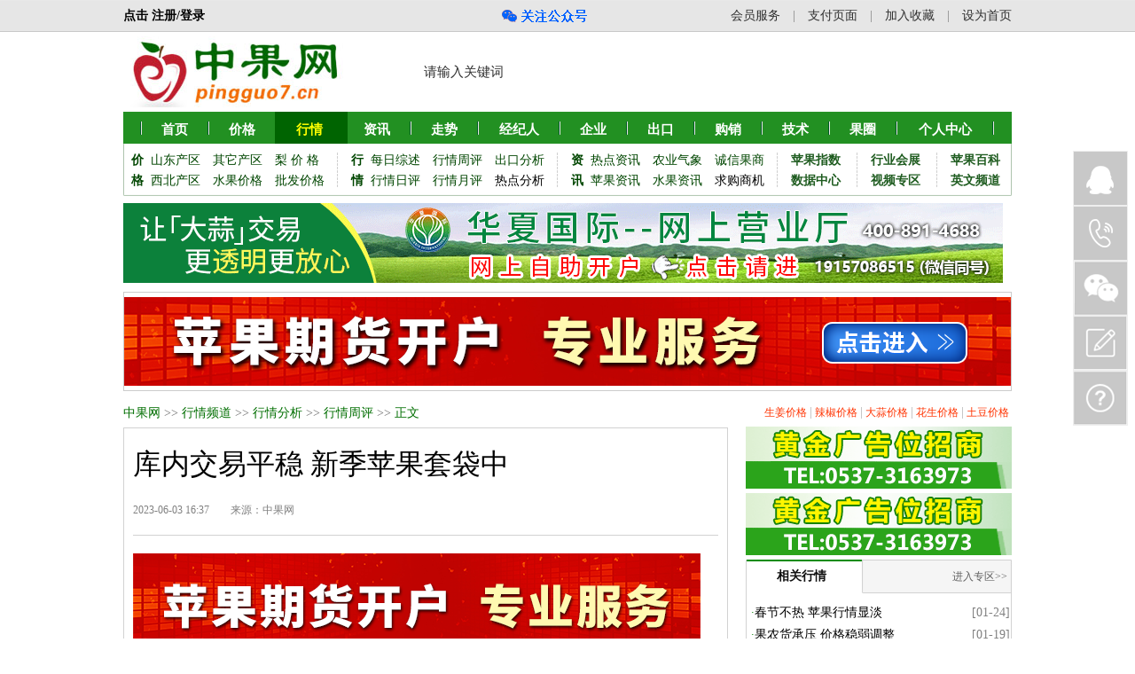

--- FILE ---
content_type: text/html;charset=UTF-8
request_url: http://www.pingguo7.cn/hq/show-htm-itemid-16418.html
body_size: 12997
content:
<!DOCTYPE html PUBLIC "-//W3C//DTD XHTML 1.0 Transitional//EN" "http://www.w3.org/TR/xhtml1/DTD/xhtml1-transitional.dtd">
<html xmlns="http://www.w3.org/1999/xhtml">
<head>
<meta http-equiv="Content-Type" content="text/html;charset=UTF-8"/>
<meta http-equiv="X-UA-Compatible" content="IE=edge,chrome=1">
<title>【中果网 】库内交易平稳 新季苹果套袋中</title>
<meta name="keywords" content="苹果行情,红富士价格行情"/>
<meta name="description" content="【中果网 】库内交易平稳 新季苹果套袋中2023年苹果市场第23周行情回顾暨第24周行情展望　　第23周苹果市场行情　　本周(2023.5.292023.6.3)"/>
<meta http-equiv="mobile-agent" content="format=html5;url=https://m.pingguo7.cn/29-0-16418-1.html">
<meta name="generator" content="www.pingguo7.cn"/>
<meta http-equiv="x-ua-compatible" content="ie=9" />
<link rel="shortcut icon" type="image/x-icon" href="https://www.pingguo7.cn/favicon.ico"/>
<link rel="bookmark" type="image/x-icon" href="https://www.pingguo7.cn/favicon.ico"/>
<link href="https://www.pingguo7.cn/2016img/css/qiye.css" type="text/css" rel="stylesheet" />
<link rel="stylesheet" type="text/css" href="https://www.pingguo7.cn/skin/default/article.css"/><!--[if lte IE 6]>
<link rel="stylesheet" type="text/css" href="https://www.pingguo7.cn/skin/default/ie6.css"/>
<![endif]-->
<script type="text/javascript">window.onerror=function(){return true;}</script><script type="text/javascript" src="https://www.pingguo7.cn/lang/zh-cn/lang.js"></script>
<script type="text/javascript" src="https://www.pingguo7.cn/file/script/config.js"></script>
<script type="text/javascript" src="https://www.pingguo7.cn/file/script/jquery.js"></script>
<script type="text/javascript" src="https://www.pingguo7.cn/file/script/common.js"></script>
<script type="text/javascript" src="https://www.pingguo7.cn/file/script/page.js"></script>
<script type="text/javascript" src="https://www.pingguo7.cn/file/script/bbsleftscroll.js"></script>
<script type="text/javascript">
GoMobile('https://m.pingguo7.cn/29-0-16418-1.html');
var searchid = 56;
</script>
</head>
<body>
<style>
.all {position: fixed;margin-top:170px;right: 8px;float: right;display: block;}
.all .alt {clear: both;}
b.alt {background-color: #fff;float: right;width: 60px;height: 60px;margin: 0 auto;border: 1px solid #eee;text-decoration: none;}
b.alt:hover {background: #fff;z-index: 1;}
b.alt span {display: none;}
b.alt span img {position: absolute;}
b.alt:hover span {position: absolute;display: block;height: 60px;}
b.alt1:hover span {top: -35px;right: 204px;}
b.alt2:hover span {position: absolute;top: 58px;right: 276px;}
b.alt3:hover span img.wx2 {position: absolute;top: -145px;right: 4px;}
b.alt3:hover span img.wx1 {position: absolute;top: -2px;right: -60px;}
b.alt4:hover span {top: 187px;right: 60px;}
b.alt5:hover span {top: 170px;right: 63px;}
b.alt5:hover span img.wt2 {top: 77px;right: -62px;}
b.alt6:hover span {top: -2px;right: 324px;}
div span.tt {display: none;}
div a.icon {display: none;}
div .rr {float: right;display: none;margin-top: -62px;margin-left: 247px;position: absolute;}
span.tt img {position: absolute;padding-left: -35px;margin-left: -245px;}
.ynjd{background-image: url(https://www.pingguo7.cn/img/wt_13.png);background-repeat: no-repeat;height: 214px;width: 252px;padding-top:10px;}
.ynjd ul{width: 252px; margin-left:5px;}
.ynjd ul li{font-size: 14px;line-height: 28px;font-weight: normal;list-style-type: none;}
.ynjd ul li a {color: #000000;text-decoration: none;}
 </style>
<script type="text/javascript">
$(function() {
$("div:has(b)").hover(function() {
$(this).children("b.icon").show();
}, function() {
$(this).children('b.icon').hide();
})
});
                       $(function() {
$("div:has(a)").hover(function() {
$(this).children("a.icon").show();
}, function() {
$(this).children('a.icon').hide();
})
});
$(function() {
$("div:has(span.tt)").hover(function() {
$(this).children("span.tt").show();
}, function() {
$(this).children('span.tt').hide();
})
});
$(function() {
$("div:has(img.rr)").hover(function() {
$(this).children("img.rr").show();
}, function() {
$(this).children('img.rr').hide();
})
});
window._bd_share_config = {
"common": {
"bdSnsKey": {},
"bdText": "",
"bdMini": "2",
"bdMiniList": false,
"bdPic": "",
"bdStyle": "0",
"bdSize": "32"
},
"share": {}
};
with(document) 0[(getElementsByTagName('head')[0] || body).appendChild(createElement('script')).src = 'http://bdimg.share.baidu.com/static/api/js/share.js?v=89860593.js?cdnversion=' + ~(-new Date() / 36e5)];
window.onscroll = function() {
var box = document.getElementById("box");
var t = document.documentElement.scrollTop || document.body.scrollTop ;



}

</script>
<div class="all" id="box" >
<b class='alt alt1'><span><img  src="https://www.pingguo7.cn/img/qq_1.png" border="0" usemap="#Map2" /> <map name="Map2"><area shape="rect" coords="0,3,130,37" href="tencent://message/?uin=1789167330&Site=pingguo7&Menu=yes" target="_self">
                   <area shape="rect" coords="3,38,130,68" href="tencent://message/?uin=434956480&Site=pingguo7&Menu=yes" target="_self">
                   <area shape="rect" coords="2,68,130,98" href="tencent://message/?uin=1524011250&Site=pingguo7&Menu=yes" target="_self">
                   <area shape="rect" coords="2,99,131,131" href="tencent://message/?uin=594136763&Site=pingguo7&Menu=yes" target="_self">
                   </map></span><img src="https://www.pingguo7.cn/img/qq_0.png" /> </b>
<b class='alt alt2' href="#"><span> <img src="https://www.pingguo7.cn/img/tel_1.png"/>  </span> <img src="https://www.pingguo7.cn/img/tel_0.png" /> </b>
<b class='alt alt3' href="#"><span> <img class="wx1" src="https://www.pingguo7.cn/img/wx_11.png"/> </span>
<span> <img class="wx2" src="https://www.pingguo7.cn/img/wx_12.png" /> </span>
<img src="https://www.pingguo7.cn/img/wx_0.png" /> </b>
<b class='alt alt4'><a href="/member/ask.php?action=add" target="_blank"><span> <img  src="https://www.pingguo7.cn/img/jy_1.png" />  </span> <img src="https://www.pingguo7.cn/img/jy_0.png" /></a> </b>
<b href="#" class='alt alt5'><span>
            <div class="ynjd">
            <ul>
                          <li><font color="#239023">·</font><a href="https://www.pingguo7.cn/bangzhu/show.php?itemid=3" target="_blank" title="如何发布购销信息">如何发布购销信息</a></li>
              <li><font color="#239023">·</font><a href="https://www.pingguo7.cn/bangzhu/show.php?itemid=2" target="_blank" title="如何发布经纪人在线">如何发布经纪人在线</a></li>
              <li><font color="#239023">·</font><a href="https://www.pingguo7.cn/bangzhu/show.php?itemid=1" target="_blank" title="如何注册网站免费会员？">如何注册网站免费会员？</a></li>
                  <li><a href="https://www.pingguo7.cn/bangzhu/"><font style="color:#0096ff; margin-left:80px">更多问题解答>></font></a></li>
            </ul>
            </div>
              <img class="wt2" src="https://www.pingguo7.cn/img/wt_12.png" /> </span> <img src="https://www.pingguo7.cn/img/wt_0.png" /> </b>
</div><div class="top">
<table width="1002" border="0" cellpadding="0" cellspacing="0" align="center"><tr><td width="160" align="left"><a href="https://www.pingguo7.cn/member/register.php" target="_blank"><font style="color:#000; font-weight:bold;">点击 注册/登录</font></a></td><td width="39"></td><td width="101"></td><td width="48"></td><td width="72"></td><td width="110"><a href="javascript:Dqrcode();"><img src="/2016img/wx.png" width="108" height="22" style=" vertical-align:middle"/></a></td><td align="right"><a href="/about/service.html" target="_blank">会员服务</a>　<font color="#808080">|</font>　<a href="/about/pay.html" target="_blank">支付页面</a>　<font color="#808080">|</font>　<a style="TEXT-DECORATION: none" onclick="window.external.AddFavorite(location.href,document.title);" href="https://www.pingguo7.cn/" >加入收藏</a>　<font color="#808080">|</font>　<a style="TEXT-DECORATION: none" onclick="this.style.behavior='url(#default#homepage)';this.setHomePage('https://www.pingguo7.cn/');" href="https://www.pingguo7.cn/" >设为首页</a></td></form></tr></table>
</div>
<div class="gq-warp">
<div class="gq-logo">
<div class="mm">
<div id="search_module" style="display:none;" onmouseout="Dh('search_module');" onmouseover="Ds('search_module');">
<a href="javascript:void(0);" onclick="setModule('24','价格')">价格</a></div>
  </div>
<table width="100%" border="0" cellpadding="0" cellspacing="0">
  <tr>
     <td width="292" height="90" align="left"><a href="https://www.pingguo7.cn/" target="_blank"><img src="https://www.pingguo7.cn/2016img/logo.jpg" border="0" /></a></td>
    <td width="420">
    <form id="destoon_search" action="search.php" onsubmit="return Dsearch(1);">
<input type="hidden" name="moduleid" value="56" id="destoon_moduleid"/>
<input type="hidden" name="spread" value="0" id="destoon_spread"/>
<div class="head_search" onmouseover="this.className='head_search_on';" onmouseout="this.className='head_search';">
<div>
  <input name="kw" id="destoon_kw" type="text" class="search_i" value="请输入关键词" onfocus="if(this.value=='请输入关键词') this.value='';" x-webkit-speech speech/>
  <input type="text" id="destoon_select" class="search_m" value="" readonly onfocus="this.blur();" onclick="$('#search_module').fadeIn('fast');"/>
  <input type="submit" value=" " class="search_s"/>
</div>
</div>
</form>
          </td>
    <td width="280"  align="right"></td>
    <td  align="right" width="10"> </td>
  </tr>
</table>
<div id="destoon_qrcode" style="display:none;"></div>
</div><style>
.gq-menu {width:1002px;height:95px;background-image: url('https://www.pingguo7.cn/2016img/nav-bg.gif');background-repeat: no-repeat;position: relative;float: left;}
.bdsharebuttonbox{width: 220px;float: right;bottom: 12px;position: relative;}
</style>
<script type="text/javascript">var module_id= 29,item_id=16418,content_id='content',img_max_width=550;</script>
<link href="https://www.pingguo7.cn/2016img/css/qiye.css" type="text/css" rel="stylesheet" />
<style>
.id29 a font{ color:#FFFF00; }
.id29 a{ color:#FFFF00; background-color:#006401; height:36px}
</style>
<div class="gq-menu">
<div class="nav">
  <ul class="clearfix">
 <li style="width:76px" class="id1"><a href="https://www.pingguo7.cn/" target="_blank"><font>首页</font></a></li>
 <li style="width:76px" class="id24"><a href="https://www.pingguo7.cn/jg/" target="_blank"><font>价格</font></a></li>
 <li style="width:76px" class="id29"><a href="https://www.pingguo7.cn/hq/" target="_blank"><font>行情</font></a></li>
 <li style="width:76px" class="id21"><a href="https://www.pingguo7.cn/zx/" target="_blank"><font>资讯</font></a></li> 
 <li style="width:76px" class="id30"><a href="https://www.pingguo7.cn/zoushi/show.php?itemid=4347" target="_blank"><font>走势</font></a></li>
 <li style="width:92px" class="id9"><a href="https://www.pingguo7.cn/jjr/list.php?catid=42" target="_blank"><font>经纪人</font></a></li>
 <li style="width:76px" class="id4"><a href="https://www.pingguo7.cn/qy/" target="_blank"><font>企业</font></a></li>
 <li style="width:76px" class="id27"><a href="https://www.pingguo7.cn/ck/list.php?catid=37" target="_blank"><font>出口</font></a></li>
 <li style="width:76px" class="id22"><a href="https://www.pingguo7.cn/gx/" target="_blank"><font>购销</font></a></li>
 <li style="width:76px" class="id10"><a href="https://www.pingguo7.cn/bk/list-111.html" target="_blank"><font>技术</font></a></li>
          <li style="width:76px"><a href="#" target="_blank">果圈</a></li>
 <li style="width:109px"><a href="https://www.pingguo7.cn/member/" target="_blank">个人中心</a></li>
</ul>
</div>
        <div class="gq-menu-s">
         <dl>
              <dt><a href="https://www.pingguo7.cn/jg/" target="_blank">价格</a></dt>
              <dd><a href="https://www.pingguo7.cn/jg/list-53.html" target="_blank">山东产区</a></dd>
                <dd><a href="https://www.pingguo7.cn/jg/list-55.html" target="_blank">其它产区</a></dd>
                <dd><a href="https://www.pingguo7.cn/jg/list-77.html" target="_blank">梨 价 格</a></dd>
                <dd><a href="https://www.pingguo7.cn/jg/list-54.html" target="_blank">西北产区</a></dd>
              <dd><a href="https://www.pingguo7.cn/jg/list-46.html" target="_blank">水果价格</a></dd>
                <dd><a href="https://www.pingguo7.cn/jg/list-79.html" target="_blank">批发价格</a></dd>
    </dl>
<dl style="width:247px">
              <dt style="padding-left:15px"><a href="https://www.pingguo7.cn/hq/" target="_blank">行情</a></dt>
                <dd ><a href="https://www.pingguo7.cn/hq/list-45.html" target="_blank">每日综述</a></dd>
                <dd ><a href="https://www.pingguo7.cn/hq/list-72.html" target="_blank">行情周评</a></dd>
               <dd><a href="https://www.pingguo7.cn/hq/list-61.html" target="_blank">出口分析</a></dd> 
                <dd ><a href="https://www.pingguo7.cn/hq/list-71.html" target="_blank">行情日评</a></dd>
                <dd ><a href="https://www.pingguo7.cn/hq/list-73.html" target="_blank">行情月评</a></dd>
                <dd><a href="https://www.pingguo7.cn/hq/list-60.html" target="_blank"><font color="#000000">热点分析</font></a></dd>
          </dl>
           <dl style="width:249px">
            <dt style="padding-left:16px"><a href="https://www.pingguo7.cn/zx/" target="_blank">资讯</a></dt>
             <dd><a href="https://www.pingguo7.cn/zx/list-82.html" target="_blank">热点资讯</a></dd>
                <dd><a href="https://www.pingguo7.cn/zx/list-85.html" target="_blank">农业气象</a></dd>
                <dd><a href="https://www.pingguo7.cn/zx/list-157.html" target="_blank">诚信果商</a></dd>
                <dd><a href="https://www.pingguo7.cn/zx/list-83.html" target="_blank">苹果资讯</a></dd>
            <dd><a href="https://www.pingguo7.cn/zx/list-84.html" target="_blank">水果资讯</a></dd>
                <dd><a href="https://www.pingguo7.cn/zx/list-87.html" target="_blank"><font color="#0000">求购商机</font></a></dd>
          </dl>
          <ul>
            <li><a href="https://www.pingguo7.cn/zs/" target="_blank">苹果指数</a></li>
                <li><a href="https://www.pingguo7.cn/hq/list-63.html" target="_blank">数据中心</a></li>
    </ul>
          
          <ul style="margin-left:19px">
          <li><a href="https://www.pingguo7.cn/hz/" target="_blank">行业会展</a></li>
            <li><a href="https://www.pingguo7.cn/sp/" target="_blank">视频专区</a></li>                        
         </ul>
          <ul style="margin-left:19px">
            <li><a href="https://www.pingguo7.cn/bk/" target="_blank">苹果百科</a></li>
            <li><a href="https://www.pingguo7.cn/jg/list-81.html" target="_blank">英文频道</a></li>
          </ul>
</div>
</div><div class="clear8"></div>
  <div class="gq-gg">
  <table width="100%" border="0" cellpadding="0" cellspacing="0">
  <tr>
    <td><a href="https://www.suan7.cn/huaxia/" target="_blank"><img src="https://www.pingguo7.cn/huaxia/images/h-20250510.gif?v=1769994285" width="992" height="90" alt=""></a></td>
    </tr>
</table>
  </div>
    <div style="width:1000px; border:1px solid #ccc; padding:5px 0px; text-align:center; margin-top:10px;">
   <a href="https://www.pingguo7.cn/api/redirect-htm-aid-183.html" target="_blank" data-bannerid="120"><img src="https://www.pingguo7.cn/file/upload/202407/19/1051107801.png" width="1000" height="100" alt="中粮期货"/></a>  </div>
<div class="clear"></div>
<div class="gq-pindao">
<!--频道页左边开始-->
  <div class="td-nei-left">
     <div class="td-nei-tq"><a href="https://www.pingguo7.cn/" target="_blank">中果网</a> >> <a href="https://www.pingguo7.cn/hq/" target="_blank">行情频道</a> >> <a href="https://www.pingguo7.cn/hq/list-58.html">行情分析</a> >> <a href="https://www.pingguo7.cn/hq/list-72.html">行情周评</a> >> <a>正文</a>   </div>
      <div class="clear"></div>
      <div class="td-nei-zw">
     <div class="td-nei-title">
        <div class="td-timu">库内交易平稳 新季苹果套袋中</div>
        <div class="td-time">
        
2023-06-03 16:37　　来源：<a href="https://www.pingguo7.cn/" target="_blank"><font color="#808080">中果网</font></a></div>
     </div>
  <div style="width:100%; padding:10px 0px;border-bottom: 1px solid #d2d2d2;"><a href="https://www.pingguo7.cn/api/redirect-htm-aid-150.html" target="_blank" data-bannerid="115"><img src="https://www.pingguo7.cn/file/upload/202407/19/1110278031.png" width="640" height="150" alt=""/></a> </div>
  <div class="td-nei-content" >
    
  <div class="content"><p style="text-align: center"><strong>库内交易平稳 新季苹果套袋中</strong></p>
<p style="text-align: center"><strong>&mdash;2023年苹果市场第23周行情回顾暨第24周行情展望</strong></p>
<p>　　<strong>第23周苹果市场行情</strong></p>
<p>　　本周(2023.5.29&mdash;2023.6.3)产区库存苹果走货快慢不一，主流行情基本稳定。山东产区客商采购积极性不减，持货商卖货心态稳定，购销以质论价，行情呈现优果优价趋势；陕甘副产区陆续清库，主产区受货源质量下滑影响，客商调货积极性减弱，走货速度减缓。批发市场苹果交易尚可，但随着南方气温升高以及夏季时令水果上货量增多，对苹果销售形成一定的冲击。新季苹果目前处于套袋中，产地用工略显紧张。</p>
<p>　　<strong>【价格回顾】</strong></p>
<p>　　如(图一)所示，本周栖霞产区交易尚可，调货客商按需挑拣补货，整体拿货积极性不减，果农及存货商卖货心态稳定，成交以质论价，主流行情暂稳。当前库存纸袋富士果农80#以上一二级主流价格在4.50元/斤左右。</p>
<p style="text-align: center"><img alt="图片1" width="555" height="391" src="https://www.pingguo7.cn/file/upload/202306/03/1646586721.png" /></p>
<p style="text-align: center"><span style="color: #808080">(图一)栖霞苹果价格走势</span></p>
<p>　　如(图二)所示，本周沂源产区走货尚可，库内正常包装发货，发市场客商以及西部电商均有采购，果农大部分随行卖货，购销以质论价，主流行情持稳。当前库存纸袋富士果农货75#以上主流价格在3.20元/斤左右。</p>
<p style="text-align: center"><img alt="图片2" width="555" height="405" src="https://www.pingguo7.cn/file/upload/202306/03/1646327231.png" /></p>
<p style="text-align: center"><span style="color: #808080">(图二)沂源苹果价格走势</span></p>
<p>　　如(图三)所示，本周运城临猗产区行情变化不大，目前膜袋货源剩余零星，纸加膜交易进入后期，整体余货质量参差不齐，实际成交以质论价，市场客商及电商按需挑拣采购。当前库存纸加膜富士果农货75#以上主流价格在2.35元/斤左右。</p>
<p style="text-align: center"><img alt="图片3" width="555" height="381" src="https://www.pingguo7.cn/file/upload/202306/03/1646117561.png" /></p>
<p style="text-align: center"><span style="color: #808080">(图三)运城苹果价格走势</span></p>
<p>　　如(图四)所示，本周洛川产区走货放缓，随着时间推移，库内货源出现水烂点等质量问题，导致客商调货积极性减弱，交易量减少。当前库存纸袋富士客商货70#起步半商品价格在4.40元/斤左右。</p>
<p style="text-align: center"><img alt="图片4" width="556" height="397" src="https://www.pingguo7.cn/file/upload/202306/03/1645522191.png" /></p>
<p style="text-align: center"><span style="color: #808080">(图四)洛川苹果价格走势</span></p>
<p>　　<strong>其他产区：</strong></p>
<p><strong>　　甘肃产区：</strong>静宁产区冷库剩余货源基本以客商货为主，多集中在大型果业公司及大储存商手中，基本自提发货到市场，产地调货交易较少，行情平稳运行。新季苹果目前静宁、庄浪、秦安等产区，果农开始套袋，陆续进入套袋农忙阶段。</p>
<p><strong>　　陕西产区：</strong>陕西延安、渭南以及咸阳产区整体剩余货源不多，且多数在当地企业以及存货商手中，受货源质量整体下滑影响，调货客商采购意愿降低，走货减缓，目前基本以存货商自有渠道销售为主。新季苹果套袋工作展开，但近日产区多有降雨天气，影响果农套袋进程。</p>
<p><strong>　　山西产区：</strong>运城临猗、万荣以及临汾乡宁等产区，整体剩余库存货源不多，大部分冷库已进入清库阶段，交易后期受货源质量影响，成交价格略显混乱，买卖以质论价为主。</p>
<p>　　<strong>【批发市场行情】</strong></p>
<p>　　第23周，南方荔枝、芒果以及各地蓝莓、樱桃、西瓜等夏季时令水果开始大量上市，批发市场水果供应明显增加，对库存苹果销售形成一定的冲击，需求有所减少。从货源来看，西部产区货源到车量减少，山东货源交易量明显增加，成交价格整体看稳定。贵州遵义马家湾水果批发市场苹果交易一般，甘肃货市场相对好卖，以客商自存货源为主，随着时令鲜果不断上市，苹果销量整体缩减。广东江门新会水果批发市场西瓜、荔枝、芒果等时令鲜果大量上市，对苹果销售冲击影响明显，加之连续多日降雨天气，市场苹果到货量不及前段时间，小贩拿货量也减少。浙江嘉兴水果批发市场交易氛围尚可，其中山东货源增加且成交较好，西部货源交易陆续减少，目前价格行情稳定。</p>
<p>　　<strong>【行情分析】</strong></p>
<p>　　本周产区库存富士交易维持西冷东热态势，主流行情变化不大，但受货源质量影响，实际买卖多看货定价，优果优价行情更加明显。</p>
<p>　　西部产区整体剩余库存货源不多，且货源集中在客商手中，随着时间推移，库内货源出油、水烂点等质量问题越发明显，导致客商调货积极性减弱，走货速度减缓。同时在质量问题越发突出的情况下，部分持货商出货意愿有所增加，导致卖价略显混乱。但整体看，好货价格浮动不大，差货受质量问题影响交易量有限。</p>
<p>　　山东产区晚富士出库速度尚可，客商拿货积极性不减，尤其对条纹等好货需求较多，导致价格行情稳硬维持。一方面目前西部产区剩余货源已不多，且货源质量以及货架期均下滑，部分客商转移至山东产区调货发货，对当地行情有所支撑。另一方面，由于去年持货商入库量整体较少，目前手里货源相比往年同期销售压力不大，于是目前卖货心态均较稳定，部分好货仍有惜售挺价心理，利好行情发展。</p>
<p>　　<strong>2023年第24周苹果市场行情展望</strong></p>
<p>　　下周，新季苹果将近入大面积套袋中，产地用工将更加紧张，加之时令鲜果上市品种和数量也将继续增加，库存苹果销售竞争压力不断加大，短期冷库苹果交易难有太大起色。于是中果网(<a href="http://www.pingguo7.cn">www.pingguo7.cn</a>)认为，下周库存富士交易维持当前局面，好货在持货商惜售的情况下，行情稳硬维持，差货买卖以质论价为主。</p></div>
  </div> 
   <div style="width:100%; padding:10px 0px;border-bottom: 1px solid #d2d2d2;"><a href="https://www.pingguo7.cn/api/redirect-htm-aid-290.html" target="_blank" data-bannerid="121"><img src="https://www.pingguo7.cn/file/upload/202406/18/1102302601.gif" width="640" height="106" alt=""/></a> </div>
<div style="text-align: center;margin: 5px;height: 223px;width: 100%;"><img src="https://www.pingguo7.cn/img/neiye-dewm.png" width="557" height="223" data-bd-imgshare-binded="1"></div>
 <div class="td-nei-taidu">  
  <div class="td-nei-sm"><img src="https://www.pingguo7.cn/2016img/td-nei-zzsm.gif" align="absmiddle" style=" margin-right:4px; margin-bottom:3px"/>本信息未经本网许可，不得进行商业性转载。<a href="https://www.pingguo7.cn/about/law.html" target="_blank" class="sm">转载声明</a></div>
  </div> 
<div class="td-nei-pagea">
<ul>
<li><a href="https://www.pingguo7.cn/hq/show-htm-itemid-16463.html" target="" title="淡季农忙阶段 苹果后市如何?"><img src="/2016img/shangyipian.png" width="76" height="34"  style=" vertical-align:middle; margin-bottom:2px; margin-right:8px"/></a><a href="https://www.pingguo7.cn/hq/show-htm-itemid-16463.html" target="" class="" title="淡季农忙阶段 苹果后市如何?">淡季农忙阶段 苹果后市如何?</a>
</li>
<li style="float:right;"><a href="https://www.pingguo7.cn/hq/show-htm-itemid-16372.html" target="" class="" title="淡季不淡 库存富士行情稳硬">淡季不淡 库存富士行情稳硬</a><a href="https://www.pingguo7.cn/hq/show-htm-itemid-16372.html" target="" title="淡季不淡 库存富士行情稳硬"><img src="/2016img/xiayiye.png" width="76" height="34" style=" vertical-align:middle; margin-bottom:2px; margin-left:8px"/></a>
</li>
</ul>
</div>
  <div class="clear15"></div>
</div>
  <div class="clear15"></div>
  <div class="td-nei-tixing">
<div class="td-nei-tx">中果网温馨提示</div>
  <div class="td-nei-txxx">
　　1）中果网衷心提醒广大客户：本网报价以当地主流成交价为准，如您到当地收货，请事先联系当地报价员（经纪人），<font color="#fe3200">签署协议</font>。避免因沟通不畅带来的不必要麻烦和损失。<br>
　　2）中果网诚招全国各地报价员，要求：能及时、准确提供当地每天苹果交易价格和市场行情，合作细节请联系：QQ：<font color="#fe3200">1789167330/434956480</font>；电话：<font color="#fe3200">0537-3163973</font>；微信：<font color="#fe3200">pingguo788888</font>。<br>
　　3）欢迎广大果友加入中果网QQ群：227276312 ，交流各地价格、行情尽在此群。 
</div>
</div><div class="clear15"></div>
  <div class="bdlm"><script type="text/javascript">
    
    var cpro_id = "u2780562";
</script>
<script type="text/javascript" src="http://cpro.baidustatic.com/cpro/ui/c.js"></script></div>   
   <div class="clear15"></div> 
    <div></div>
 <div class="clear15"></div>     
  <div class="bdlm"><script type="text/javascript">
    
    var cpro_id = "u2780562";
</script>
<script type="text/javascript" src="http://cpro.baidustatic.com/cpro/ui/c.js"></script></div>    
<div class="clear15"></div>     
<div class="td-nei-jg-yl">
  <div class="td-nei-jiage f_l">
 <div class="td-nei-more-tt"><span><a href="https://www.pingguo7.cn/jg/" target="_blank" style="color:#606060">进入频道>></a></span><font style="margin-left:12px">最新苹果价格</font></div>
            <div class="td-nei-jiage-a">
            <ul>
<li><span>[02-02]</span><a href="https://www.pingguo7.cn/jg/list-187.html" target="_blank" title="2月2日新疆阿克苏苹果价格行情" style="color:#007ab6">新疆苹果</a> <a href="https://www.pingguo7.cn/jg/show-htm-itemid-127243.html" target="_blank" title="2月2日新疆阿克苏苹果价格行情">2月2日新疆阿克苏苹果价格行…</a></li>
<li><span>[02-02]</span><a href="https://www.pingguo7.cn/jg/list-183.html" target="_blank" title="2月2日河南苹果价格行情" style="color:#007ab6">河南苹果</a> <a href="https://www.pingguo7.cn/jg/show-htm-itemid-127236.html" target="_blank" title="2月2日河南苹果价格行情">2月2日河南苹果价格行情</a></li>
<li><span>[02-02]</span><a href="https://www.pingguo7.cn/jg/list-185.html" target="_blank" title="2月2日江苏丰县苹果价格行情" style="color:#007ab6">江苏苹果</a> <a href="https://www.pingguo7.cn/jg/show-htm-itemid-127239.html" target="_blank" title="2月2日江苏丰县苹果价格行情">2月2日江苏丰县苹果价格行情</a></li>
<li><span>[02-02]</span><a href="https://www.pingguo7.cn/jg/list-184.html" target="_blank" title="2月2日辽宁苹果价格行情" style="color:#007ab6">辽宁苹果</a> <a href="https://www.pingguo7.cn/jg/show-htm-itemid-127237.html" target="_blank" title="2月2日辽宁苹果价格行情">2月2日辽宁苹果价格行情</a></li>
<li><span>[02-02]</span><a href="https://www.pingguo7.cn/jg/list-186.html" target="_blank" title="2月2日河北苹果价格行情" style="color:#007ab6">河北苹果</a> <a href="https://www.pingguo7.cn/jg/show-htm-itemid-127241.html" target="_blank" title="2月2日河北苹果价格行情">2月2日河北苹果价格行情</a></li>
<li><span>[02-02]</span><a href="https://www.pingguo7.cn/jg/list-186.html" target="_blank" title="2月2日河北苹果价格行情" style="color:#007ab6">河北苹果</a> <a href="https://www.pingguo7.cn/jg/show-htm-itemid-127240.html" target="_blank" title="2月2日河北苹果价格行情">2月2日河北苹果价格行情</a></li>
<li><span>[02-02]</span><a href="https://www.pingguo7.cn/jg/list-187.html" target="_blank" title="2月2日新疆阿克苏苹果价格行情" style="color:#007ab6">新疆苹果</a> <a href="https://www.pingguo7.cn/jg/show-htm-itemid-127242.html" target="_blank" title="2月2日新疆阿克苏苹果价格行情">2月2日新疆阿克苏苹果价格行…</a></li>
<li><span>[02-02]</span><a href="https://www.pingguo7.cn/jg/list-185.html" target="_blank" title="2月2日江苏丰县苹果价格行情" style="color:#007ab6">江苏苹果</a> <a href="https://www.pingguo7.cn/jg/show-htm-itemid-127238.html" target="_blank" title="2月2日江苏丰县苹果价格行情">2月2日江苏丰县苹果价格行情</a></li>
<li><span>[02-02]</span><a href="https://www.pingguo7.cn/jg/list-183.html" target="_blank" title="2月2日河南苹果价格行情" style="color:#007ab6">河南苹果</a> <a href="https://www.pingguo7.cn/jg/show-htm-itemid-127235.html" target="_blank" title="2月2日河南苹果价格行情">2月2日河南苹果价格行情</a></li>
<li><span>[02-02]</span><a href="https://www.pingguo7.cn/jg/list-181.html" target="_blank" title="2月2日山西苹果价格行情" style="color:#007ab6">山西苹果</a> <a href="https://www.pingguo7.cn/jg/show-htm-itemid-127234.html" target="_blank" title="2月2日山西苹果价格行情">2月2日山西苹果价格行情</a></li>
        </ul>
            </div>
  </div>
  <div class="td-nei-jiage f_r">
 <div class="td-nei-more-tt"><span><a href="https://www.pingguo7.cn/jg/" target="_blank" style="color:#606060">进入频道>></a></span><font style="margin-left:27px">最新梨价格</font></div>
            <div class="td-nei-jiage-a">
<ul>
<li><span>[02-02]</span><a href="https://www.pingguo7.cn/jg/list-77.html" target="_blank" title="2月2日河北赵县梨价格" style="color:#007ab6">梨产区价</a> <a href="https://www.pingguo7.cn/jg/show-htm-itemid-127248.html" target="_blank" title="2月2日河北赵县梨价格">2月2日河北赵县梨价格</a></li>
<li><span>[02-01]</span><a href="https://www.pingguo7.cn/jg/list-77.html" target="_blank" title="2月1日河北赵县梨价格" style="color:#007ab6">梨产区价</a> <a href="https://www.pingguo7.cn/jg/show-htm-itemid-127199.html" target="_blank" title="2月1日河北赵县梨价格">2月1日河北赵县梨价格</a></li>
<li><span>[01-31]</span><a href="https://www.pingguo7.cn/jg/list-77.html" target="_blank" title="1月31日河北赵县梨价格" style="color:#007ab6">梨产区价</a> <a href="https://www.pingguo7.cn/jg/show-htm-itemid-127150.html" target="_blank" title="1月31日河北赵县梨价格">1月31日河北赵县梨价格</a></li>
<li><span>[01-30]</span><a href="https://www.pingguo7.cn/jg/list-77.html" target="_blank" title="1月30日河北赵县梨价格" style="color:#007ab6">梨产区价</a> <a href="https://www.pingguo7.cn/jg/show-htm-itemid-127101.html" target="_blank" title="1月30日河北赵县梨价格">1月30日河北赵县梨价格</a></li>
<li><span>[01-29]</span><a href="https://www.pingguo7.cn/jg/list-77.html" target="_blank" title="1月29日河北赵县梨价格" style="color:#007ab6">梨产区价</a> <a href="https://www.pingguo7.cn/jg/show-htm-itemid-127052.html" target="_blank" title="1月29日河北赵县梨价格">1月29日河北赵县梨价格</a></li>
<li><span>[01-28]</span><a href="https://www.pingguo7.cn/jg/list-77.html" target="_blank" title="1月28日河北赵县梨价格" style="color:#007ab6">梨产区价</a> <a href="https://www.pingguo7.cn/jg/show-htm-itemid-127003.html" target="_blank" title="1月28日河北赵县梨价格">1月28日河北赵县梨价格</a></li>
<li><span>[01-27]</span><a href="https://www.pingguo7.cn/jg/list-77.html" target="_blank" title="1月27日河北赵县梨价格" style="color:#007ab6">梨产区价</a> <a href="https://www.pingguo7.cn/jg/show-htm-itemid-126954.html" target="_blank" title="1月27日河北赵县梨价格">1月27日河北赵县梨价格</a></li>
<li><span>[01-26]</span><a href="https://www.pingguo7.cn/jg/list-77.html" target="_blank" title="1月26日河北赵县梨价格" style="color:#007ab6">梨产区价</a> <a href="https://www.pingguo7.cn/jg/show-htm-itemid-126905.html" target="_blank" title="1月26日河北赵县梨价格">1月26日河北赵县梨价格</a></li>
<li><span>[01-25]</span><a href="https://www.pingguo7.cn/jg/list-77.html" target="_blank" title="1月25日河北赵县梨价格" style="color:#007ab6">梨产区价</a> <a href="https://www.pingguo7.cn/jg/show-htm-itemid-126856.html" target="_blank" title="1月25日河北赵县梨价格">1月25日河北赵县梨价格</a></li>
<li><span>[01-24]</span><a href="https://www.pingguo7.cn/jg/list-77.html" target="_blank" title="1月24日河北赵县梨价格" style="color:#007ab6">梨产区价</a> <a href="https://www.pingguo7.cn/jg/show-htm-itemid-126807.html" target="_blank" title="1月24日河北赵县梨价格">1月24日河北赵县梨价格</a></li>
</ul>
            </div>
  </div> 
  </div>
    </div>
<!--频道页左边结束-->
<!--频道页右边开始-->
<div class="gq-right">
   <div class="td-nei-jgnav">
   <a href="http://www.jiang7.com/" target="_blank">生姜价格</a>|<a href="http://www.e658.cn/" target="_blank">辣椒价格</a>|<a href="http://www.51garlic.com/" target="_blank">大蒜价格</a>|<a href="http://www.huasheng7.com/" target="_blank">花生价格</a>|<a href="http://www.malingshu7.com/" target="_blank">土豆价格</a></div>
   <div class="nei-banner">
   <img src="https://www.pingguo7.cn/file/upload/201710/07/161942741.png" width="300" height="70" alt=""/>   <div class="clear5"></div>
   <img src="https://www.pingguo7.cn/file/upload/201710/07/162124901.png" width="300" height="70" alt=""/>   </div>
   <div class="clear5"></div>
   <div class="td-nei-news">
 <div class="td-nei-more-t"><span><a href="https://www.pingguo7.cn/hq/list-72.html" target="_blank" style="color:#606060">进入专区>></a></span>　相关行情</div>
            <div class="td-news-a">
<ul>
<li><span>[01-24]</span><font style="color:#229020;">·</font><a href="https://www.pingguo7.cn/hq/show-htm-itemid-22311.html" target="_blank" title="春节不热 苹果行情显淡">春节不热 苹果行情显淡</a></li>
<li><span>[01-19]</span><font style="color:#229020;">·</font><a href="https://www.pingguo7.cn/hq/show-htm-itemid-22265.html" target="_blank" title="果农货承压 价格稳弱调整">果农货承压 价格稳弱调整</a></li>
<li><span>[01-12]</span><font style="color:#229020;">·</font><a href="https://www.pingguo7.cn/hq/show-htm-itemid-22266.html" target="_blank" title="苹果交易分化 春节备货零星">苹果交易分化 春节备货零星</a></li>
<li><span>[01-06]</span><font style="color:#229020;">·</font><a href="https://www.pingguo7.cn/hq/show-htm-itemid-22193.html" target="_blank" title="苹果不温不火 走货不及去年">苹果不温不火 走货不及去年</a></li>
<li><span>[12-27]</span><font style="color:#229020;">·</font><a href="https://www.pingguo7.cn/hq/show-htm-itemid-22139.html" target="_blank" title="圣诞不热   苹果交易未见明显起色">圣诞不热   苹果交易未见明显起…</a></li>
<li><span>[12-22]</span><font style="color:#229020;">·</font><a href="https://www.pingguo7.cn/hq/show-htm-itemid-22102.html" target="_blank" title="双节冷淡   苹果交易遇冷">双节冷淡   苹果交易遇冷</a></li>
<li><span>[12-13]</span><font style="color:#229020;">·</font><a href="https://www.pingguo7.cn/hq/show-htm-itemid-22049.html" target="_blank" title="客商不多  苹果买卖两淡">客商不多  苹果买卖两淡</a></li>
<li><span>[12-06]</span><font style="color:#229020;">·</font><a href="https://www.pingguo7.cn/hq/show-htm-itemid-22003.html" target="_blank" title="需求不济  库存苹果走货不快">需求不济  库存苹果走货不快</a></li>
</ul>            </div>
  </div>
   <div class="clear15"></div>
   <div class="bdlm f_r"><a href="https://www.suan7.cn/huaxia/" target="_blank"><img src="https://www.pingguo7.cn/huaxia/images/326-365.gif?v=1769994285" style="width:100%; height:auto;"></a></div>
   <div class="clear15"></div>
   <div class="td-nei-news">
<div class="td-nei-more-t"><span><a href="https://www.pingguo7.cn/hq/" target="_blank" style="color:#606060">进入频道>></a></span>最新苹果行情</div>
            <div class="td-news-a">
<ul>
                  <li><span>[01-31]</span><a href="https://www.pingguo7.cn/hq/list-45.html" target="_blank" style="color:#007ab6">综述</a> <a href="https://www.pingguo7.cn/hq/show-htm-itemid-22347.html" target="_blank" title="年前备货沉闷 果农货议价成交">年前备货沉闷 果农货议价成交</a></li>
                  <li><span>[01-30]</span><a href="https://www.pingguo7.cn/hq/list-45.html" target="_blank" style="color:#007ab6">综述</a> <a href="https://www.pingguo7.cn/hq/show-htm-itemid-22340.html" target="_blank" title="陕西、山东局部客商增多 走货稍有起色">陕西、山东局部客商增多 走货…</a></li>
                         <li><span>[08-30]</span><a href="https://www.pingguo7.cn/hq/list-71.html" target="_blank" style="color:#007ab6">日评</a> <a href="https://www.pingguo7.cn/hq/show-htm-itemid-19277.html" target="_blank" title="高温影响上色  早富士上市推迟">高温影响上色  早富士上市推…</a></li>
                                <li><span>[01-24]</span><a href="https://www.pingguo7.cn/hq/list-72.html" target="_blank" style="color:#007ab6">周评</a> <a href="https://www.pingguo7.cn/hq/show-htm-itemid-22311.html" target="_blank" title="春节不热 苹果行情显淡">春节不热 苹果行情显淡</a></li>
                          <li><span>[05-03]</span><a href="https://www.pingguo7.cn/hq/list-73.html" target="_blank" style="color:#007ab6">月评</a> <a href="https://www.pingguo7.cn/hq/show-htm-itemid-18551.html" target="_blank" title="差货落价  苹果行情承压明显">差货落价  苹果行情承压明显</a></li>
                                              <li><span>[08-29]</span><a href="https://www.pingguo7.cn/hq/list-75.html" target="_blank" style="color:#007ab6">出口</a> <a href="https://www.pingguo7.cn/hq/show-htm-itemid-19268.html" target="_blank" title="24年7月苹果出口数据（按省市）">24年7月苹果出口数据（按省市…</a></li>
                  <li><span>[08-29]</span><a href="https://www.pingguo7.cn/hq/list-75.html" target="_blank" style="color:#007ab6">出口</a> <a href="https://www.pingguo7.cn/hq/show-htm-itemid-19267.html" target="_blank" title="24年7月苹果出口数据（按国家）">24年7月苹果出口数据（按国家…</a></li>
                                <li><span>[02-01]</span><a href="https://www.pingguo7.cn/hq/list-56.html" target="_blank" style="color:#007ab6">热点</a> <a href="https://www.pingguo7.cn/hq/show-htm-itemid-1658.html" target="_blank" title="苹果价格何以走低  15年交易形势浅析">苹果价格何以走低  15年交易…</a></li>
                  <li><span>[02-01]</span><a href="https://www.pingguo7.cn/hq/list-56.html" target="_blank" style="color:#007ab6">热点</a> <a href="https://www.pingguo7.cn/hq/show-htm-itemid-1657.html" target="_blank" title="苹果产量增  地里刨“金”难">苹果产量增  地里刨“金”难</a></li>
                             <li><span>[01-31]</span><a href="https://www.pingguo7.cn/hq/list-70.html" target="_blank" style="color:#007ab6">报道</a> <a href="https://www.pingguo7.cn/hq/show-htm-itemid-22353.html" target="_blank" title="1月31日陕西渭南苹果价格行情">1月31日陕西渭南苹果价格行情</a></li>
                  <li><span>[01-31]</span><a href="https://www.pingguo7.cn/hq/list-69.html" target="_blank" style="color:#007ab6">报道</a> <a href="https://www.pingguo7.cn/hq/show-htm-itemid-22352.html" target="_blank" title="1月31日甘肃静宁苹果价格行情">1月31日甘肃静宁苹果价格行情</a></li>
       </ul>
            </div>
  </div>
          <div class="clear15"></div>
<div class="td-nei-news">
 <div class="td-nei-more-t"><span><a href="https://www.pingguo7.cn/zx/" target="_blank" style="color:#606060">进入频道>></a></span>最新苹果资讯</div>
            <div class="td-news-a">
<ul>
                   <li><span>[01-24]</span><a href="https://www.pingguo7.cn/zx/list-82.html" target="_blank" style="color:#007ab6">热点</a> <a href="https://www.pingguo7.cn/zx/show-htm-itemid-4363.html" target="_blank" title="中果网祝您蛇年大吉">中果网祝您蛇年大吉</a></li>
                  <li><span>[07-05]</span><a href="https://www.pingguo7.cn/zx/list-82.html" target="_blank" style="color:#007ab6">热点</a> <a href="https://www.pingguo7.cn/zx/show-htm-itemid-4360.html" target="_blank" title="2024’产季农产品行情报告会成功举办">2024’产季农产品行情报告会…</a></li>
                         <li><span>[01-13]</span><a href="https://www.pingguo7.cn/zx/list-83.html" target="_blank" style="color:#007ab6">苹果</a> <a href="https://www.pingguo7.cn/zx/show-htm-itemid-4336.html" target="_blank" title="农闲变农忙 库存苹果销售旺">农闲变农忙 库存苹果销售旺</a></li>
                  <li><span>[12-14]</span><a href="https://www.pingguo7.cn/zx/list-83.html" target="_blank" style="color:#007ab6">苹果</a> <a href="https://www.pingguo7.cn/zx/show-htm-itemid-4288.html" target="_blank" title="山东烟台苹果种植技术创新">山东烟台苹果种植技术创新</a></li>
                            <li><span>[01-29]</span><a href="https://www.pingguo7.cn/zx/list-84.html" target="_blank" style="color:#007ab6">水果</a> <a href="https://www.pingguo7.cn/zx/show-htm-itemid-4356.html" target="_blank" title="受需求拉动 预计节前多数水果价格小幅上涨">受需求拉动 预计节前多数水果…</a></li>
                  <li><span>[01-24]</span><a href="https://www.pingguo7.cn/zx/list-84.html" target="_blank" style="color:#007ab6">水果</a> <a href="https://www.pingguo7.cn/zx/show-htm-itemid-4355.html" target="_blank" title="柑橘飘香 美了风景富了民">柑橘飘香 美了风景富了民</a></li>
                            <li><span>[01-22]</span><a href="https://www.pingguo7.cn/zx/list-85.html" target="_blank" style="color:#007ab6">气象</a> <a href="https://www.pingguo7.cn/zx/show-htm-itemid-4351.html" target="_blank" title="产地晴朗天气较多 利于苹果交易">产地晴朗天气较多 利于苹果交…</a></li>
                  <li><span>[01-15]</span><a href="https://www.pingguo7.cn/zx/list-85.html" target="_blank" style="color:#007ab6">气象</a> <a href="https://www.pingguo7.cn/zx/show-htm-itemid-4340.html" target="_blank" title="多地迎来降雪 影响苹果交易">多地迎来降雪 影响苹果交易</a></li>
                         <li><span>[06-09]</span><a href="https://www.pingguo7.cn/zx/list-87.html" target="_blank" style="color:#007ab6">商机</a> <a href="https://www.pingguo7.cn/zx/show-htm-itemid-3081.html" target="_blank" title="求购纸加膜纯七五或七上八下小果">求购纸加膜纯七五或七上八下…</a></li>
                            <li><span>[07-02]</span><a href="https://www.pingguo7.cn/zx/list-86.html" target="_blank" style="color:#007ab6">公告</a> <a href="https://www.pingguo7.cn/zx/show-htm-itemid-2531.html" target="_blank" title="中果网联系方式">中果网联系方式</a></li>
       </ul>
            </div>
  </div>
         <div class="clear15"></div>
   <div class="bdlm f_r"><a href="https://www.suan7.cn/huaxia/" target="_blank"><img src="https://www.pingguo7.cn/huaxia/images/326-365.gif?v=1769994285" style="width:100%; height:auto;"></a></div>
   <div class="clear15"></div>
      <div class="td-nei-news">
 <div class="td-nei-more-t"><span><a href="https://www.pingguo7.cn/hq/" target="_blank" style="color:#606060">进入频道>></a></span> 商机·数据</div>
        <div class="td-news-a">
  <ul>
<li><span>[08-29]</span><a href="https://www.pingguo7.cn/hq/list-61.html" target="_blank" title="2024年7月份中国苹果出口月度统计报告" style="color:#007ab6">出口分析</a> <a href="https://www.pingguo7.cn/hq/show-htm-itemid-19269.html" target="_blank" title="2024年7月份中国苹果出口月度统计报告">2024年7月份中国苹果出口…</a></li>
<li><span>[07-03]</span><a href="https://www.pingguo7.cn/hq/list-61.html" target="_blank" title="2024年5月份中国苹果出口月度统计报告" style="color:#007ab6">出口分析</a> <a href="https://www.pingguo7.cn/hq/show-htm-itemid-18909.html" target="_blank" title="2024年5月份中国苹果出口月度统计报告">2024年5月份中国苹果出口…</a></li>
<li><span>[08-29]</span><a href="https://www.pingguo7.cn/hq/list-75.html" target="_blank" title="24年7月苹果出口数据（按省市）" style="color:#007ab6">苹果出口</a> <a href="https://www.pingguo7.cn/hq/show-htm-itemid-19268.html" target="_blank" title="24年7月苹果出口数据（按省市）">24年7月苹果出口数据（按…</a></li>
<li><span>[08-29]</span><a href="https://www.pingguo7.cn/hq/list-75.html" target="_blank" title="24年7月苹果出口数据（按国家）" style="color:#007ab6">苹果出口</a> <a href="https://www.pingguo7.cn/hq/show-htm-itemid-19267.html" target="_blank" title="24年7月苹果出口数据（按国家）">24年7月苹果出口数据（按…</a></li>
<li><span>[08-29]</span><a href="https://www.pingguo7.cn/hq/list-75.html" target="_blank" title="24年7月苹果出口数据（按总量）" style="color:#007ab6">苹果出口</a> <a href="https://www.pingguo7.cn/hq/show-htm-itemid-19266.html" target="_blank" title="24年7月苹果出口数据（按总量）">24年7月苹果出口数据（按…</a></li>
<li><span>[08-29]</span><a href="https://www.pingguo7.cn/hq/list-75.html" target="_blank" title="24年6月苹果出口数据（按省市）" style="color:#007ab6">苹果出口</a> <a href="https://www.pingguo7.cn/hq/show-htm-itemid-19265.html" target="_blank" title="24年6月苹果出口数据（按省市）">24年6月苹果出口数据（按…</a></li>
       <li><span>[06-09]</span><a href="https://www.pingguo7.cn/zx/list-87.html" target="_blank" title="求购纸加膜纯七五或七上八下小果" style="color:#007ab6">求购商机</a> <a href="https://www.pingguo7.cn/zx/show-htm-itemid-3081.html" target="_blank" title="求购纸加膜纯七五或七上八下小果">求购纸加膜纯七五或七上…</a></li>
<li><span>[05-19]</span><a href="https://www.pingguo7.cn/zx/list-87.html" target="_blank" title="求购苹果" style="color:#007ab6">求购商机</a> <a href="https://www.pingguo7.cn/zx/show-htm-itemid-3070.html" target="_blank" title="求购苹果">求购苹果</a></li>
</ul>
            </div>
  </div>
</div>
<!--频道页右边结束-->
</div>
<!--频道页结束-->
<div class="clear15"></div> 
<!--频道页结束-->
<!--尾部开始-->
<div class="gq-gg">
<table width="100%" border="0" align="center" cellpadding="0" cellspacing="0">
<tbody><tr>
<td align="center"><a href="https://www.suan7.cn/huaxia/" target="_blank"><img src="https://www.pingguo7.cn/huaxia/images/h-20250512.gif?v=1769994285" style="width:100%; height:auto;"></a></td>
</tr>
</tbody></table>
 </div>
<div class="gq-foot">
<div class="gq-foot-jianjie"><a target="_blank" href="/about/index.html">公司简介</a><font color="#005015" style="margin-left:17px; margin-right:17px; font-weight:bold">|</font><a target="_blank" href="/about/index.html">荣誉资质</a><font color="#005015" style="margin-left:17px; margin-right:17px; font-weight:bold">|</font><a target="_blank" href="/about/index.html">公司愿景</a><font color="#005015" style="margin-left:17px; margin-right:17px; font-weight:bold">|</font><a target="_blank" href="/about/service.html">会员服务</a><font color="#005015" style="margin-left:17px; margin-right:17px; font-weight:bold">|</font><a target="_blank" href="/about/contact.html">联系方式</a><font color="#2005015" style="margin-left:17px; margin-right:17px; font-weight:bold">|</font><a target="_blank" href="/about/pay.html">支付方式</a><font color="#005015" style="margin-left:17px; margin-right:17px; font-weight:bold">|</font><a target="_blank" href="/about/law.html">免责声明</a></div>
<div class="gq-zuzhi">
<table width="100%" border="0" align="center" cellpadding="0" cellspacing="0">
  <tr>
    <td>
    <table width="980" border="0" align="right" cellpadding="0" cellspacing="0">
  <tr>
    <td width="379" height="25" align="left" valign="middle">主办单位：天下良田网络科技（山东）有限公司</td>
    <td width="372" align="left" valign="middle">客服咨询：0537-3163973 17753730583（微信同号）</td>
    <td width="229" align="left" valign="middle">客服咨询QQ：<A href="tencent://message/?uin=1789167330&Site=51garlic&Menu=yes" rel="nofollow" title="点此与他聊天">1789167330</A> </td>
  </tr>
  <tr>
   <td width="379" height="25" align="left" valign="middle">承办单位：济宁市特色农业研究院</td>
    <td align="left" valign="middle">值班咨询：0537-3163974　</td>
    <td align="left" valign="middle">值班咨询QQ：<A href="tencent://message/?uin=434956480&Site=51garlic&Menu=yes" rel="nofollow" title="点此与他聊天">434956480</A></td>
  </tr>
  <tr>
  <td height="25" align="left" valign="middle">战略合作单位：中国蔬菜流通协会</td>
  
    <td align="left" valign="middle">客服微信：pingguo788888</td>
    <td align="left" valign="middle">使用帮助QQ：<A href="tencent://message/?uin=2762433094&Site=51garlic&Menu=yes" rel="nofollow" title="点此与他聊天">2762433094</A></td>
  </tr>
  <tr>
   <td height="25" align="left" valign="middle">网站域名：www.pingguo7.cn</td>
    <td align="left" valign="middle">备案许可证号：<a href="http://beian.miit.gov.cn/" target="_blank" rel="nofollow">鲁ICP备19033639号-11</a></td>
    <td align="left" valign="middle">本网站名称：中果网</td>
  </tr>
  <tr>
    <td height="25" align="left" valign="middle">地址：山东济宁市高新区柳行街道红星东路京投SOHO 七楼</td>
    <td align="left" valign="middle">邮政编码：272000</td>
    <td align="left" valign="middle">邮箱：nongyanyuan@126.com</td>
  </tr>
  <tr>
    <td height="25" align="left" valign="middle" colspan="3">工作时间：周一至周六 8:00-12:00、13:30-17:30（夏季14:00-18:00）　　值班时间：周一至周六 19:00-21:00、周日 9:00-12:00</td>
  </tr>
</table></td>
  </tr>
</table>
<div class="clear10"></div>
<div class="gq-beian">
  <table width="100%" border="0" cellpadding="0" cellspacing="0">
  <tr>
    <td align="right"><img src="https://www.pingguo7.cn/2016img/foot-shucai.gif" /></td>
    <td width="188" align="center"><img src="https://www.pingguo7.cn/2016img/foot-beianhao.gif" /></td>
    <td align="left"><img src="https://www.pingguo7.cn/2016img/foot-faigaiwei.gif" /></td>
  </tr>
  </table>
</div>
<div class="clear10"></div>
<div class="bdtj"><script>
var _hmt = _hmt || [];
(function() {
  var hm = document.createElement("script");
  hm.src = "https://hm.baidu.com/hm.js?3fef2a29ceca130d813581243b2f8f44";
  var s = document.getElementsByTagName("script")[0]; 
  s.parentNode.insertBefore(hm, s);
})();
</script>
</div>
<div class="clear10"></div>
</div>
</div>
</div>
<div class="back2top"><a href="javascript:void(0);" title="返回顶部"> </a></div>
<script type="text/javascript">
show_task('moduleid=29&html=show&itemid=16418&page=1');
</script>
</body>
</html>
